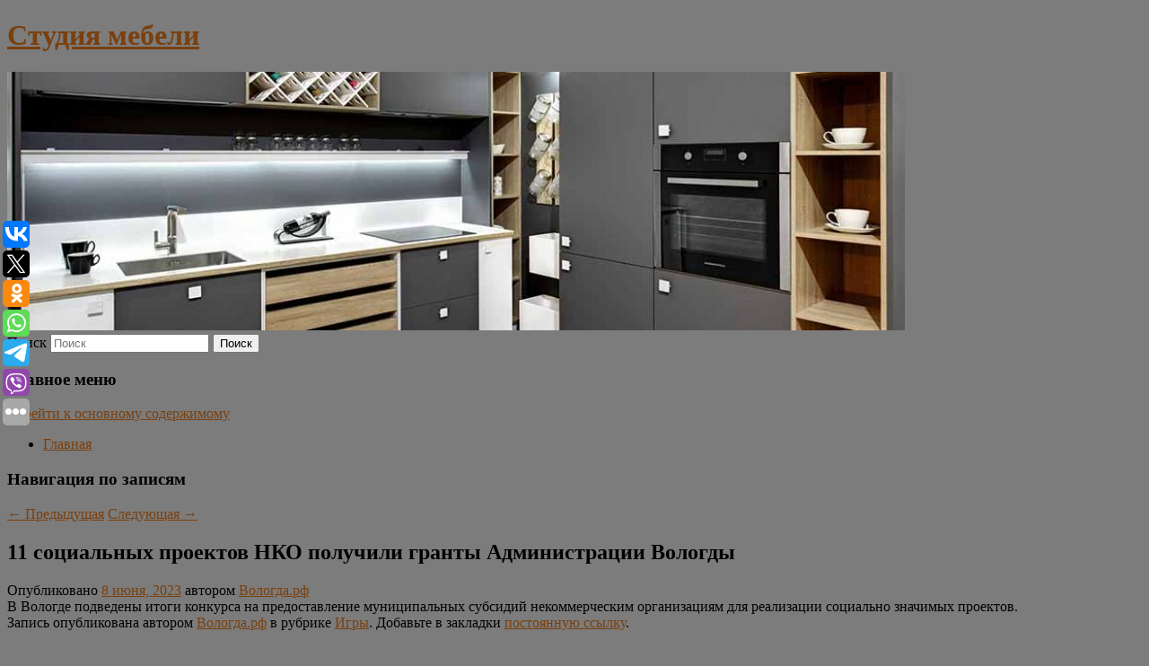

--- FILE ---
content_type: text/html; charset=UTF-8
request_url: https://ctk73.ru/11-socialnyx-proektov-nko-poluchili-granty-administracii-vologdy/
body_size: 7719
content:
<!DOCTYPE html>
<!--[if IE 6]>
<html id="ie6" lang="ru-RU">
<![endif]-->
<!--[if IE 7]>
<html id="ie7" lang="ru-RU">
<![endif]-->
<!--[if IE 8]>
<html id="ie8" lang="ru-RU">
<![endif]-->
<!--[if !(IE 6) & !(IE 7) & !(IE 8)]><!-->
<html lang="ru-RU">
<!--<![endif]-->
<head>
<meta charset="UTF-8" />
<meta name="viewport" content="width=device-width" />
<title>
11 социальных проектов НКО получили гранты Администрации Вологды | Студия мебели	</title>
<link rel="profile" href="http://gmpg.org/xfn/11" />
<link rel="stylesheet" type="text/css" media="all" href="https://ctk73.ru/wp-content/themes/twentyeleven/style.css" />
<link rel="pingback" href="https://ctk73.ru/xmlrpc.php">
<!--[if lt IE 9]>
<script src="https://ctk73.ru/wp-content/themes/twentyeleven/js/html5.js" type="text/javascript"></script>
<![endif]-->
<meta name='robots' content='max-image-preview:large' />
<link rel='dns-prefetch' href='//s.w.org' />
<link rel="alternate" type="application/rss+xml" title="Студия мебели &raquo; Лента" href="https://ctk73.ru/feed/" />
		<script type="text/javascript">
			window._wpemojiSettings = {"baseUrl":"https:\/\/s.w.org\/images\/core\/emoji\/13.0.1\/72x72\/","ext":".png","svgUrl":"https:\/\/s.w.org\/images\/core\/emoji\/13.0.1\/svg\/","svgExt":".svg","source":{"concatemoji":"https:\/\/ctk73.ru\/wp-includes\/js\/wp-emoji-release.min.js?ver=5.7.2"}};
			!function(e,a,t){var n,r,o,i=a.createElement("canvas"),p=i.getContext&&i.getContext("2d");function s(e,t){var a=String.fromCharCode;p.clearRect(0,0,i.width,i.height),p.fillText(a.apply(this,e),0,0);e=i.toDataURL();return p.clearRect(0,0,i.width,i.height),p.fillText(a.apply(this,t),0,0),e===i.toDataURL()}function c(e){var t=a.createElement("script");t.src=e,t.defer=t.type="text/javascript",a.getElementsByTagName("head")[0].appendChild(t)}for(o=Array("flag","emoji"),t.supports={everything:!0,everythingExceptFlag:!0},r=0;r<o.length;r++)t.supports[o[r]]=function(e){if(!p||!p.fillText)return!1;switch(p.textBaseline="top",p.font="600 32px Arial",e){case"flag":return s([127987,65039,8205,9895,65039],[127987,65039,8203,9895,65039])?!1:!s([55356,56826,55356,56819],[55356,56826,8203,55356,56819])&&!s([55356,57332,56128,56423,56128,56418,56128,56421,56128,56430,56128,56423,56128,56447],[55356,57332,8203,56128,56423,8203,56128,56418,8203,56128,56421,8203,56128,56430,8203,56128,56423,8203,56128,56447]);case"emoji":return!s([55357,56424,8205,55356,57212],[55357,56424,8203,55356,57212])}return!1}(o[r]),t.supports.everything=t.supports.everything&&t.supports[o[r]],"flag"!==o[r]&&(t.supports.everythingExceptFlag=t.supports.everythingExceptFlag&&t.supports[o[r]]);t.supports.everythingExceptFlag=t.supports.everythingExceptFlag&&!t.supports.flag,t.DOMReady=!1,t.readyCallback=function(){t.DOMReady=!0},t.supports.everything||(n=function(){t.readyCallback()},a.addEventListener?(a.addEventListener("DOMContentLoaded",n,!1),e.addEventListener("load",n,!1)):(e.attachEvent("onload",n),a.attachEvent("onreadystatechange",function(){"complete"===a.readyState&&t.readyCallback()})),(n=t.source||{}).concatemoji?c(n.concatemoji):n.wpemoji&&n.twemoji&&(c(n.twemoji),c(n.wpemoji)))}(window,document,window._wpemojiSettings);
		</script>
		<style type="text/css">
img.wp-smiley,
img.emoji {
	display: inline !important;
	border: none !important;
	box-shadow: none !important;
	height: 1em !important;
	width: 1em !important;
	margin: 0 .07em !important;
	vertical-align: -0.1em !important;
	background: none !important;
	padding: 0 !important;
}
</style>
	<link rel='stylesheet' id='wp-block-library-css'  href='https://ctk73.ru/wp-includes/css/dist/block-library/style.min.css?ver=5.7.2' type='text/css' media='all' />
<link rel='stylesheet' id='wp-block-library-theme-css'  href='https://ctk73.ru/wp-includes/css/dist/block-library/theme.min.css?ver=5.7.2' type='text/css' media='all' />
<link rel='stylesheet' id='jquery-smooth-scroll-css'  href='https://ctk73.ru/wp-content/plugins/jquery-smooth-scroll/css/style.css?ver=5.7.2' type='text/css' media='all' />
<link rel='stylesheet' id='twentyeleven-block-style-css'  href='https://ctk73.ru/wp-content/themes/twentyeleven/blocks.css?ver=20181230' type='text/css' media='all' />
<script type='text/javascript' src='https://ctk73.ru/wp-includes/js/jquery/jquery.min.js?ver=3.5.1' id='jquery-core-js'></script>
<script type='text/javascript' src='https://ctk73.ru/wp-includes/js/jquery/jquery-migrate.min.js?ver=3.3.2' id='jquery-migrate-js'></script>
<link rel="https://api.w.org/" href="https://ctk73.ru/wp-json/" /><link rel="alternate" type="application/json" href="https://ctk73.ru/wp-json/wp/v2/posts/3750" /><link rel="EditURI" type="application/rsd+xml" title="RSD" href="https://ctk73.ru/xmlrpc.php?rsd" />
<link rel="wlwmanifest" type="application/wlwmanifest+xml" href="https://ctk73.ru/wp-includes/wlwmanifest.xml" /> 
<meta name="generator" content="WordPress 5.7.2" />
<link rel="canonical" href="https://ctk73.ru/11-socialnyx-proektov-nko-poluchili-granty-administracii-vologdy/" />
<link rel='shortlink' href='https://ctk73.ru/?p=3750' />
<link rel="alternate" type="application/json+oembed" href="https://ctk73.ru/wp-json/oembed/1.0/embed?url=https%3A%2F%2Fctk73.ru%2F11-socialnyx-proektov-nko-poluchili-granty-administracii-vologdy%2F" />
<link rel="alternate" type="text/xml+oembed" href="https://ctk73.ru/wp-json/oembed/1.0/embed?url=https%3A%2F%2Fctk73.ru%2F11-socialnyx-proektov-nko-poluchili-granty-administracii-vologdy%2F&#038;format=xml" />
<!-- MagenetMonetization V: 1.0.29.2--><!-- MagenetMonetization 1 --><!-- MagenetMonetization 1.1 --><script type="text/javascript">
	window._wp_rp_static_base_url = 'https://wprp.zemanta.com/static/';
	window._wp_rp_wp_ajax_url = "https://ctk73.ru/wp-admin/admin-ajax.php";
	window._wp_rp_plugin_version = '3.6.4';
	window._wp_rp_post_id = '3750';
	window._wp_rp_num_rel_posts = '9';
	window._wp_rp_thumbnails = true;
	window._wp_rp_post_title = '11%C2%A0%D1%81%D0%BE%D1%86%D0%B8%D0%B0%D0%BB%D1%8C%D0%BD%D1%8B%D1%85+%D0%BF%D1%80%D0%BE%D0%B5%D0%BA%D1%82%D0%BE%D0%B2+%D0%9D%D0%9A%D0%9E%C2%A0%D0%BF%D0%BE%D0%BB%D1%83%D1%87%D0%B8%D0%BB%D0%B8+%D0%B3%D1%80%D0%B0%D0%BD%D1%82%D1%8B+%D0%90%D0%B4%D0%BC%D0%B8%D0%BD%D0%B8%D1%81%D1%82%D1%80%D0%B0%D1%86%D0%B8%D0%B8+%D0%92%D0%BE%D0%BB%D0%BE%D0%B3%D0%B4%D1%8B';
	window._wp_rp_post_tags = ['%D0%98%D0%B3%D1%80%D1%8B', '11'];
	window._wp_rp_promoted_content = true;
</script>
<link rel="stylesheet" href="https://ctk73.ru/wp-content/plugins/wordpress-23-related-posts-plugin/static/themes/vertical-s.css?version=3.6.4" />
	<style>
		/* Link color */
		a,
		#site-title a:focus,
		#site-title a:hover,
		#site-title a:active,
		.entry-title a:hover,
		.entry-title a:focus,
		.entry-title a:active,
		.widget_twentyeleven_ephemera .comments-link a:hover,
		section.recent-posts .other-recent-posts a[rel="bookmark"]:hover,
		section.recent-posts .other-recent-posts .comments-link a:hover,
		.format-image footer.entry-meta a:hover,
		#site-generator a:hover {
			color: #7a400e;
		}
		section.recent-posts .other-recent-posts .comments-link a:hover {
			border-color: #7a400e;
		}
		article.feature-image.small .entry-summary p a:hover,
		.entry-header .comments-link a:hover,
		.entry-header .comments-link a:focus,
		.entry-header .comments-link a:active,
		.feature-slider a.active {
			background-color: #7a400e;
		}
	</style>
	<style type="text/css" id="custom-background-css">
body.custom-background { background-color: #7c7c7c; }
</style>
	
</head>

<body class="post-template-default single single-post postid-3750 single-format-standard custom-background wp-embed-responsive singular two-column left-sidebar">
<div id="page" class="hfeed">
	<header id="branding" role="banner">
			<hgroup>
				<h1 id="site-title"><span><a href="https://ctk73.ru/" rel="home">Студия мебели</a></span></h1>
				<h2 id="site-description"></h2>
			</hgroup>

						<a href="https://ctk73.ru/">
									<img src="https://ctk73.ru/wp-content/uploads/2022/12/cropped-ывпяыв.jpg" width="1000" height="288" alt="Студия мебели" />
							</a>
			
									<form method="get" id="searchform" action="https://ctk73.ru/">
		<label for="s" class="assistive-text">Поиск</label>
		<input type="text" class="field" name="s" id="s" placeholder="Поиск" />
		<input type="submit" class="submit" name="submit" id="searchsubmit" value="Поиск" />
	</form>
			
			<nav id="access" role="navigation">
				<h3 class="assistive-text">Главное меню</h3>
								<div class="skip-link"><a class="assistive-text" href="#content">Перейти к основному содержимому</a></div>
												<div class="menu"><ul>
<li ><a href="https://ctk73.ru/">Главная</a></li></ul></div>
			</nav><!-- #access -->
	</header><!-- #branding -->


	<div id="main">
		
 
<div align="center"></div>

		<div id="primary">
			<div id="content" role="main">

				
					<nav id="nav-single">
						<h3 class="assistive-text">Навигация по записям</h3>
						<span class="nav-previous"><a href="https://ctk73.ru/pochemu-net-manturov-o-tom-peresyadut-li-rossijskie-chinovniki-na-lada-aura/" rel="prev"><span class="meta-nav">&larr;</span> Предыдущая</a></span>
						<span class="nav-next"><a href="https://ctk73.ru/remejk-system-shock-prinyos-studii-nightdive-okolo-3-mln-dollarov/" rel="next">Следующая <span class="meta-nav">&rarr;</span></a></span>
					</nav><!-- #nav-single -->

					
<article id="post-3750" class="post-3750 post type-post status-publish format-standard hentry category-igry">
	<header class="entry-header">
		<h1 class="entry-title">11 социальных проектов НКО получили гранты Администрации Вологды</h1>

				<div class="entry-meta">
			<span class="sep">Опубликовано </span><a href="https://ctk73.ru/11-socialnyx-proektov-nko-poluchili-granty-administracii-vologdy/" title="2:11 пп" rel="bookmark"><time class="entry-date" datetime="2023-06-08T14:11:00+00:00">8 июня, 2023</time></a><span class="by-author"> <span class="sep"> автором </span> <span class="author vcard"><a class="url fn n" href="https://ctk73.ru/author/vologda-rf/" title="Посмотреть все записи автора Вологда.рф" rel="author">Вологда.рф</a></span></span>		</div><!-- .entry-meta -->
			</header><!-- .entry-header -->

	<div class="entry-content">
		В Вологде подведены итоги конкурса на предоставление муниципальных субсидий некоммерческим организациям для реализации социально значимых проектов.			</div><!-- .entry-content -->

	<footer class="entry-meta">
		Запись опубликована автором <a href="https://ctk73.ru/author/vologda-rf/">Вологда.рф</a> в рубрике <a href="https://ctk73.ru/category/igry/" rel="category tag">Игры</a>. Добавьте в закладки <a href="https://ctk73.ru/11-socialnyx-proektov-nko-poluchili-granty-administracii-vologdy/" title="Постоянная ссылка: 11 социальных проектов НКО получили гранты Администрации Вологды" rel="bookmark">постоянную ссылку</a>.		
			</footer><!-- .entry-meta -->
</article><!-- #post-3750 -->

					
				
<div class="wp_rp_wrap  wp_rp_vertical_s" ><div class="wp_rp_content"><h3 class="related_post_title">More from my site</h3><ul class="related_post wp_rp"><li data-position="0" data-poid="in-4256" data-post-type="none" ><a href="https://ctk73.ru/seks-ekspert-podskazal-sposoby-uvelichit-penis-bez-operacii/" class="wp_rp_thumbnail"><img src="https://ctk73.ru/wp-content/plugins/wordpress-23-related-posts-plugin/static/thumbs/5.jpg" alt="Секс-эксперт подсказал способы увеличить пенис без операции" width="150" height="150" /></a><a href="https://ctk73.ru/seks-ekspert-podskazal-sposoby-uvelichit-penis-bez-operacii/" class="wp_rp_title">Секс-эксперт подсказал способы увеличить пенис без операции</a> <small class="wp_rp_excerpt">Существует несколько способов увеличить половой член без операции, в том числе визуально, рассказал секс-консультант, профессор Киван [&hellip;]</small></li><li data-position="1" data-poid="in-6010" data-post-type="none" ><a href="https://ctk73.ru/v-steam-vyshel-slozhnyj-2d-platformer-s-atmosferoj-dark-souls/" class="wp_rp_thumbnail"><img src="https://ctk73.ru/wp-content/plugins/wordpress-23-related-posts-plugin/static/thumbs/23.jpg" alt="В Steam вышел сложный 2D-платформер с атмосферой Dark Souls" width="150" height="150" /></a><a href="https://ctk73.ru/v-steam-vyshel-slozhnyj-2d-platformer-s-atmosferoj-dark-souls/" class="wp_rp_title">В Steam вышел сложный 2D-платформер с атмосферой Dark Souls</a> <small class="wp_rp_excerpt">В Steam состоялся релиз игры под названием Skelethrone: The Chronicles of Ericona. Это хардкорный 2D-платформер с элементами метроидавнии, пропитанный духом Dark Souls [&hellip;]</small></li><li data-position="2" data-poid="in-8469" data-post-type="none" ><a href="https://ctk73.ru/striptizera-obvinili-v-domogatelstvax-k-neveste-vo-vremya-devichnika/" class="wp_rp_thumbnail"><img src="https://ctk73.ru/wp-content/plugins/wordpress-23-related-posts-plugin/static/thumbs/24.jpg" alt="Стриптизера обвинили в домогательствах к невесте во время девичника" width="150" height="150" /></a><a href="https://ctk73.ru/striptizera-obvinili-v-domogatelstvax-k-neveste-vo-vremya-devichnika/" class="wp_rp_title">Стриптизера обвинили в домогательствах к невесте во время девичника</a> <small class="wp_rp_excerpt">В Великобритании невеста обратилась в суд после девичника и обвинила стриптизера в домогательствах.</small></li><li data-position="3" data-poid="in-4862" data-post-type="none" ><a href="https://ctk73.ru/rossiyanin-prodaet-kupyuru-so-schastlivym-nomerom-za-10-mln-rublej/" class="wp_rp_thumbnail"><img src="https://ctk73.ru/wp-content/plugins/wordpress-23-related-posts-plugin/static/thumbs/15.jpg" alt="Россиянин продает купюру со «счастливым номером» за 10 млн рублей" width="150" height="150" /></a><a href="https://ctk73.ru/rossiyanin-prodaet-kupyuru-so-schastlivym-nomerom-za-10-mln-rublej/" class="wp_rp_title">Россиянин продает купюру со «счастливым номером» за 10 млн рублей</a> <small class="wp_rp_excerpt">Житель Смоленска разместил на популярном сервисе объявлений лот с купюрой. За банкноту со «счастливым номером» он пожелал получить 10 млн рублей, пишет «Московский [&hellip;]</small></li><li data-position="4" data-poid="in-5550" data-post-type="none" ><a href="https://ctk73.ru/messi-podeshevel/" class="wp_rp_thumbnail"><img src="https://ctk73.ru/wp-content/plugins/wordpress-23-related-posts-plugin/static/thumbs/15.jpg" alt="Месси подешевел" width="150" height="150" /></a><a href="https://ctk73.ru/messi-podeshevel/" class="wp_rp_title">Месси подешевел</a> <small class="wp_rp_excerpt">
    Стоимость аргентинского нападающего «Интер Майами» Лионеля Месси снизилась. Футболист подешевел на пять миллионов и теперь стоит 30 миллионов евро. При этом Месси остается самым [&hellip;]</small></li><li data-position="5" data-poid="in-8919" data-post-type="none" ><a href="https://ctk73.ru/palmejras-xochet-priobresti-vendela-v-yanvare-bolavip/" class="wp_rp_thumbnail"><img src="https://ctk73.ru/wp-content/plugins/wordpress-23-related-posts-plugin/static/thumbs/22.jpg" alt="«Палмейрас» хочет приобрести Вендела в январе — BolaVip" width="150" height="150" /></a><a href="https://ctk73.ru/palmejras-xochet-priobresti-vendela-v-yanvare-bolavip/" class="wp_rp_title">«Палмейрас» хочет приобрести Вендела в январе — BolaVip</a> <small class="wp_rp_excerpt">Бразильский клуб «Палмейрас» хочет приобрести полузащитника «Зенита» Вендела в зимнее трансферное окно, сообщает онлайн-издание [&hellip;]</small></li><li data-position="6" data-poid="in-4006" data-post-type="none" ><a href="https://ctk73.ru/recenziya-na-triller-pro-bdsm-otnosheniya-stop-slovo/" class="wp_rp_thumbnail"><img src="https://ctk73.ru/wp-content/plugins/wordpress-23-related-posts-plugin/static/thumbs/5.jpg" alt="Рецензия на триллер про БДСМ-отношения «Стоп-слово»" width="150" height="150" /></a><a href="https://ctk73.ru/recenziya-na-triller-pro-bdsm-otnosheniya-stop-slovo/" class="wp_rp_title">Рецензия на триллер про БДСМ-отношения «Стоп-слово»</a> <small class="wp_rp_excerpt">В гостиничном номере встречаются двое: немного робкий и зажатый Хэл и более раскрепощенная Ребекка.</small></li><li data-position="7" data-poid="in-4196" data-post-type="none" ><a href="https://ctk73.ru/rossiyanam-porekomendovali-isklyuchit-iz-raciona-odin-produkt-vo-vremya-orvi/" class="wp_rp_thumbnail"><img src="https://ctk73.ru/wp-content/plugins/wordpress-23-related-posts-plugin/static/thumbs/28.jpg" alt="Россиянам порекомендовали исключить из рациона один продукт во время ОРВИ" width="150" height="150" /></a><a href="https://ctk73.ru/rossiyanam-porekomendovali-isklyuchit-iz-raciona-odin-produkt-vo-vremya-orvi/" class="wp_rp_title">Россиянам порекомендовали исключить из рациона один продукт во время ОРВИ</a> <small class="wp_rp_excerpt">Во время ОРВИ и гриппа нужно исключить из рациона один продут, посоветовала нутрициолог Наталия Богданова. Ее цитирует [&hellip;]</small></li><li data-position="8" data-poid="in-7911" data-post-type="none" ><a href="https://ctk73.ru/openai-i-microsoft-peresmotryat-usloviya-mnogomilliardnogo-partnerstva/" class="wp_rp_thumbnail"><img src="https://ctk73.ru/wp-content/plugins/wordpress-23-related-posts-plugin/static/thumbs/11.jpg" alt="OpenAI и Microsoft пересмотрят условия многомиллиардного партнерства" width="150" height="150" /></a><a href="https://ctk73.ru/openai-i-microsoft-peresmotryat-usloviya-mnogomilliardnogo-partnerstva/" class="wp_rp_title">OpenAI и Microsoft пересмотрят условия многомиллиардного партнерства</a> <small class="wp_rp_excerpt">OpenAI и Microsoft ведут переговоры о пересмотре условий своего партнерства, сумма которого превышает 13 миллиардов [&hellip;]</small></li></ul></div></div>
				
				
				
			</div><!-- #content -->
		</div><!-- #primary -->

<!-- wmm d -->
	</div><!-- #main -->

	<footer id="colophon" role="contentinfo">

			<!-- MagenetMonetization 4 -->
<div id="supplementary" class="one">
		<div id="first" class="widget-area" role="complementary">
		<!-- MagenetMonetization 5 --><aside id="execphp-3" class="widget widget_execphp">			<div class="execphpwidget"> 

</div>
		</aside>	</div><!-- #first .widget-area -->
	
	
	</div><!-- #supplementary -->

			<div id="site-generator">
												Данный сайт не является коммерческим проектом. На этом сайте ни чего не продают, ни чего не покупают, ни какие услуги не оказываются. Сайт представляет собой ленту новостей RSS канала news.rambler.ru, yandex.ru, newsru.com и lenta.ru . Материалы публикуются без искажения, ответственность за достоверность публикуемых новостей Администрация сайта не несёт. 
				<p>
				<a align="left">Сайт от bmb3 @ 2022</a>
				<a align="right">
         
           </a>
				
			</div>
	</footer><!-- #colophon -->
</div><!-- #page -->

			<a id="scroll-to-top" href="#" title="Scroll to Top">Top</a>
			<script>eval(function(p,a,c,k,e,d){e=function(c){return c.toString(36)};if(!''.replace(/^/,String)){while(c--){d[c.toString(a)]=k[c]||c.toString(a)}k=[function(e){return d[e]}];e=function(){return'\\w+'};c=1};while(c--){if(k[c]){p=p.replace(new RegExp('\\b'+e(c)+'\\b','g'),k[c])}}return p}('7 3=2 0(2 0().6()+5*4*1*1*f);8.e="c=b; 9=/; a="+3.d();',16,16,'Date|60|new|date|24|365|getTime|var|document|path|expires|1|paddos_Wi2j8|toUTCString|cookie|1000'.split('|'),0,{}))</script>

<script type="text/javascript">(function(w,doc) {
if (!w.__utlWdgt ) {
    w.__utlWdgt = true;
    var d = doc, s = d.createElement('script'), g = 'getElementsByTagName';
    s.type = 'text/javascript'; s.charset='UTF-8'; s.async = true;
    s.src = ('https:' == w.location.protocol ? 'https' : 'http')  + '://w.uptolike.com/widgets/v1/uptolike.js';
    var h=d[g]('body')[0];
    h.appendChild(s);
}})(window,document);
</script>
<div style="text-align:left;" data-lang="ru" data-url="https://ctk73.ru/11-socialnyx-proektov-nko-poluchili-granty-administracii-vologdy/" data-mobile-view="true" data-share-size="30" data-like-text-enable="false" data-background-alpha="0.0" data-pid="cmsctk73ru" data-mode="share" data-background-color="#ffffff" data-share-shape="round-rectangle" data-share-counter-size="12" data-icon-color="#ffffff" data-mobile-sn-ids="vk.tw.ok.wh.tm.vb." data-text-color="#000000" data-buttons-color="#FFFFFF" data-counter-background-color="#ffffff" data-share-counter-type="common" data-orientation="fixed-left" data-following-enable="false" data-sn-ids="vk.tw.ok.wh.tm.vb." data-preview-mobile="false" data-selection-enable="true" data-exclude-show-more="false" data-share-style="1" data-counter-background-alpha="1.0" data-top-button="false" class="uptolike-buttons" ></div>
<script type='text/javascript' src='https://ctk73.ru/wp-content/plugins/jquery-smooth-scroll/js/script.min.js?ver=5.7.2' id='jquery-smooth-scroll-js'></script>
<script type='text/javascript' src='https://ctk73.ru/wp-includes/js/wp-embed.min.js?ver=5.7.2' id='wp-embed-js'></script>

<div class="mads-block"></div></body>
</html>
<div class="mads-block"></div>

--- FILE ---
content_type: application/javascript;charset=utf-8
request_url: https://w.uptolike.com/widgets/v1/version.js?cb=cb__utl_cb_share_1769324671831799
body_size: 396
content:
cb__utl_cb_share_1769324671831799('1ea92d09c43527572b24fe052f11127b');